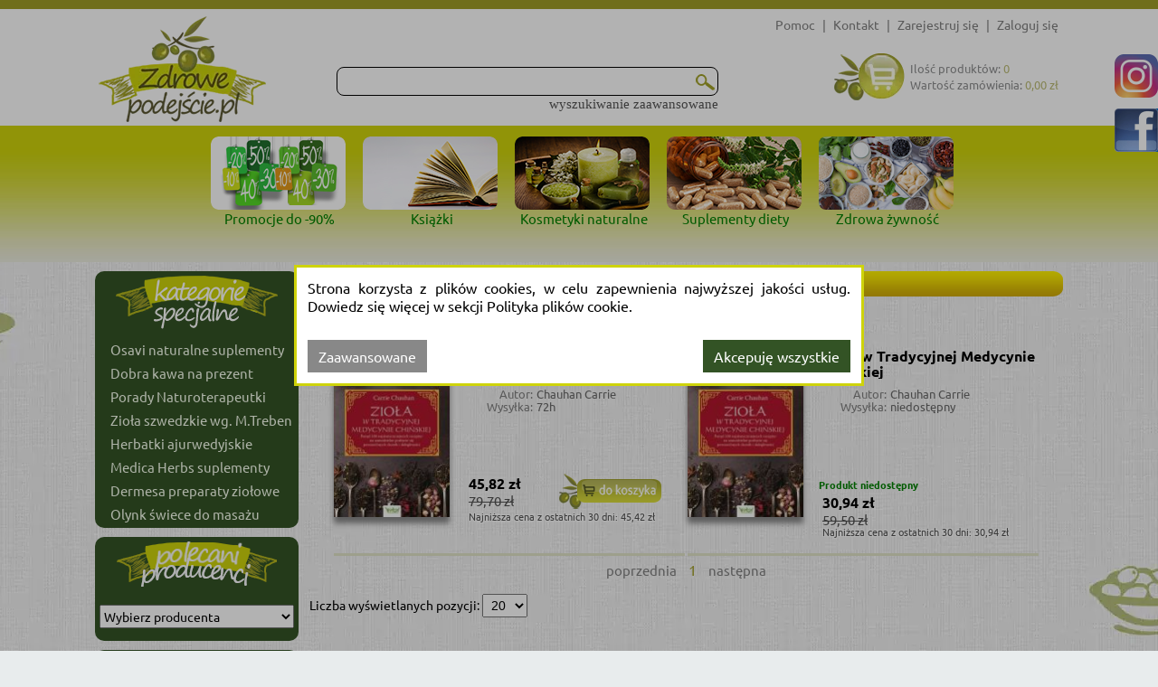

--- FILE ---
content_type: text/html; charset=utf-8
request_url: https://zdrowepodejscie.pl/ShoppingCart/CartInfo?_=1768851539424
body_size: 104
content:
    <div class="shoppingCartDetails">
        <div class="shoppingCartQuantity"><span class="shoppingCartInfoLabel">Ilość produktów: </span><div class="shoppingCartInfoCount"><span>(</span>0<span>)</span></div></div>
        <div class="shoppingCartCost"><span class="shoppingCartInfoLabel">Wartość zamówienia: </span><div style="color:#BDBD78; display:inline">0,00 zł</div></div>
    </div>
    <div class="shoppingCartIcon"></div>